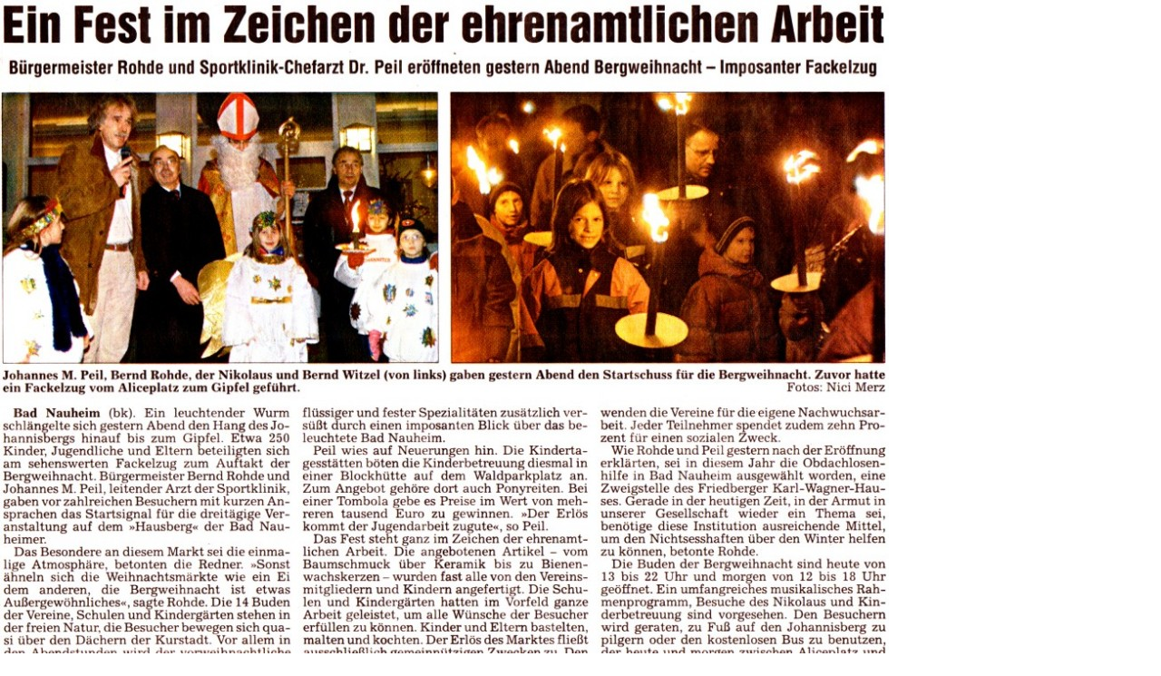

--- FILE ---
content_type: text/html
request_url: http://bergweihnacht-johannisberg.de/presse/wetterauerzeitung20031206.htm
body_size: 245
content:
<html>
<head>
<title>Wetterauer Zeitung 06122003</title>
<meta http-equiv="Content-Type" content="text/html; charset=iso-8859-1">
</head>

<body bgcolor="#FFFFFF" leftmargin="0" topmargin="0" marginwidth="0" marginheight="0">
<img src="wetterauerzeitung20031206.jpg" width="980" height="745"> 
</body>
</html>
